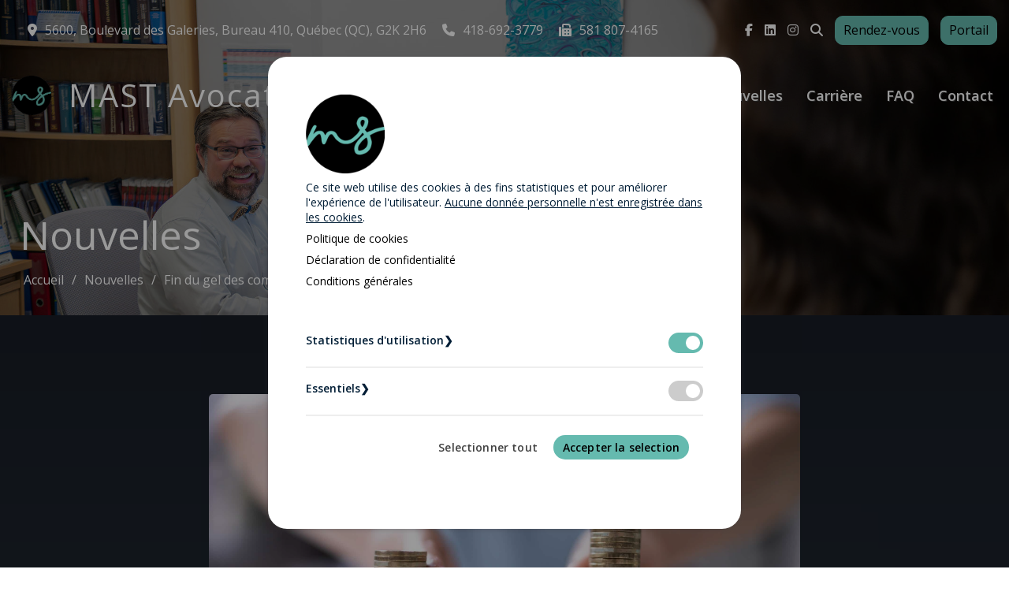

--- FILE ---
content_type: text/html; charset=UTF-8
request_url: https://mastavocats.ca/fin-du-gel-des-comptes-bancaires-conjoints-en-cas-de-deces/
body_size: 9596
content:

<!DOCTYPE html>
<html lang="fr-CA">
   <head>
      <meta charset="UTF-8">
      					
					<script type="application/ld+json">
					
												
						{
						  "@context": "https://schema.org",
						  "@type": "Article",
						  "url": "https://mastavocats.ca/fin-du-gel-des-comptes-bancaires-conjoints-en-cas-de-deces",
						  "headline": "Fin du gel des comptes bancaires conjoints en cas de décès",
						  "description": "Entrée en vigueur
Le 7 décembre 2022, la Loi sur la remise des dépôts d'argent aux cotitulaires d'un compte qui sont des conjoints ou des ex-conjoints est entrée en vigueur.

Avant l’entrée en vigueur de cette loi, le conjoint bancaire conjoint était gelé dès le décès de l’un des deux conjoints, et ce, jusqu’au règlement complet de la succession du défunt",
						  "author": {
							"@type": "Organization",
							"name": "MAST Avocats"
						  },
						  "publisher": {
							"@type": "Organization",
							"name": "MAST Avocats"
						  },
						  "datePublished": "2023-04-06"
						}
						
					</script>
						<meta property="og:site_name" content="MAST Avocats" />
	<meta property="og:locale" content="fr-CA" />
	<meta property="og:title" content="Fin du gel des comptes bancaires conjoints en cas de décès" />
    <meta property="og:image" content="https://mastavocats.ca/media/b/25/174212021_m.jpg" />
    <meta name="description" content="Entrée en vigueur
Le 7 décembre 2022, la Loi sur la remise des dépôts d'argent aux cotitulaires d'un compte qui sont des conjoints ou des ex-conjoints est entrée en vigueur.

Avant l’entrée en vigueur de cette loi, le conjoint bancaire conjoint était gelé dès le décès de l’un des deux conjoints, et ce, jusqu’au règlement complet de la succession du défunt">	
    <meta property="og:url" content="https://mastavocats.ca/fin-du-gel-des-comptes-bancaires-conjoints-en-cas-de-deces" />
    
    <title>Fin du gel des comptes bancaires conjoints en cas de décès</title>
	<link rel="canonical" href="https://mastavocats.ca/fin-du-gel-des-comptes-bancaires-conjoints-en-cas-de-deces" />
	  <meta property="og:type" content="website" />
	  <meta property="og:site_name" content="https://mastavocats.ca/fin-du-gel-des-comptes-bancaires-conjoints-en-cas-de-deces" />
      <!-- Always force latest IE rendering engine -->
      <meta http-equiv="X-UA-Compatible" content="IE=edge">
      <!-- Mobile Specific Meta -->
      <meta name="viewport" content="width=device-width, initial-scale=1.0">
      <!-- Favicon -->
      <link rel="shortcut icon" href="/images/favicon.ico" type="image/x-icon">
      <!-- Custom style CSS -->
      <link rel="stylesheet" href="/css/style.css">
      <!-- Responsive CSS -->
      <link rel="stylesheet" href="/css/responsive.css">
      <!-- Cookies consent module -->
      <link href="/js/cookie-consent/cookiesconsent.min.css" rel="stylesheet">
      
      <script src="https://kit.fontawesome.com/ecfd5329c0.js" crossorigin="anonymous" defer></script>
	  <script src="/js/general_functions.js" defer></script>
      
      
      
      <!-- Google Tag Manager -->
        <script>(function(w,d,s,l,i){w[l]=w[l]||[];w[l].push({'gtm.start':
        new Date().getTime(),event:'gtm.js'});var f=d.getElementsByTagName(s)[0],
        j=d.createElement(s),dl=l!='dataLayer'?'&l='+l:'';j.async=true;j.src=
        'https://www.googletagmanager.com/gtm.js?id='+i+dl;f.parentNode.insertBefore(j,f);
        })(window,document,'script','dataLayer','GTM-MN7DWLMC');</script>
        <!-- End Google Tag Manager -->
      
      <script>
		  // block loading of analytics by default
		  window.dataLayer = window.dataLayer || [];
		  function gtag(){dataLayer.push(arguments);}
		  
		  gtag('consent', 'default', {
			  'ad_storage': 'denied',
			  'analytics_storage': 'denied'
		  });
		  
		  //console.log ("analytics disabled by default");
      </script>
      
   </head>
   <body>
      <div class="wrapper">
         <!-- ====== Header ====== -->
         <header id="header">
            <div class="wrapper-header-top container flex">
               <p><a href="https://maps.app.goo.gl/QcU5F2vJEtLBZM8G6" target="_blank" rel="noopener" title="Pour nous trouver sur Google Maps" aria-label="Pour nous trouver sur Google Maps"><i class="fas fa-map-marker-alt"></i>5600, Boulevard des Galeries, Bureau 410, Québec (QC), G2K 2H6</a><a href="tel:4186923779" title="Pour joindre MAST Avocats par téléphone" aria-label="Pour joindre MAST Avocats par téléphone"><i class="fas fa-phone"></i>418-692-3779</a><a href="#" title="Fax"><i class="fas fa-fax"></i>581 807-4165</a></p>
               <ul class="social-link flex">
                  <li><a href="https://www.facebook.com/mastavocats" target="_blank" rel="noopener" title="Suivez MAST Avocats sur Facebook" aria-label="Suivez MAST Avocats sur Facebook"><i class="social-icon fab fa-facebook-f"></i></a></li>
                  <li><a href="https://ca.linkedin.com/company/mast-avocats" target="_blank" rel="noopener" title="Suivez MAST Avocats sur LinkedIn" aria-label="Suivez MAST Avocats sur LinkedIn"><i class="social-icon fab fa-linkedin"></i></a></li>
                  <li><a href="https://www.instagram.com/mastavocats" target="_blank" rel="noopener" title="Suivez MAST Avocats sur Instagram" aria-label="Suivez MAST Avocats sur Instagram"><i class="social-icon fab fa-instagram"></i></a></li>
                  <!---<li><a href="https://youtube.com" target="_blank" rel="noopener" title="Suivez MAST Avocats sur Instagram" aria-label="Suivez MAST Avocats sur Youtube"><i class="social-icon fab fa-youtube"></i></a></li>--->
                  <li><a href="/recherche" title="Rechercher sur le site de MAST Avocats" aria-label="Rechercher sur le site de MAST Avocats"><i class="social-icon fa fa-magnifying-glass"></i></a></li>
                  <li><a class="btn-slim" href="/contact" target="_blank" rel="noopener" title="Prendre un rendez-vous le jour même" aria-label="Prendre un rendez-vous le jour même">Rendez-vous</a></li>
                  <li><a class="btn-slim" href="https://portail.mastavocats.ca/fr/dossiers/" target="_blank" rel="noopener" title="Aller au portail MAST Avocats" aria-label="Aller au portail MAST Avocats">Portail</a></li>
               </ul>
            </div>
            <!--/.wrapper-header-top-->
            <div class="wrapper-heaer-bottom container flex">
               <a id="logo" href="./" title="Accueil MAST Avocats" aria-label="Accueil MAST Avocats"><img src="/images/mast-avocats-logo.png" alt="Accueil Mast Avocats" class="header-logo">&nbsp;<span>MAST Avocats</span></a>
               <nav id="navigation">
                  <ul class="header-menu">
					 <li><a href="/le-cabinet" title="À propos de MAST Avocats" aria-label="À propos de MAST Avocats">À propos</a></li>
                     <li><a href="/equipe" title="L'équipe de MAST Avocats" aria-label="L'équipe de MAST Avocats">Notre équipe</a></li>
					 <li class="menu-item-has-children"><a href="/services">Expertises</a>
						 <ul class="sub-menu"><li><a href="/Droit-de-la-famille">Droit de la famille</a></li><li><a href="/Droit-de-la-jeunesse">Droit de la jeunesse</a></li><li><a href="/Droit-de-la-personne">Droit de la personne</a></li><li><a href="/Droit-de-limmigration">Droit de l'immigration</a></li><li><a href="/Droit-du-logement">Droit du logement</a></li><li><a href="/Droit-du-travail">Droit du travail</a></li><li><a href="/Droit-administratif">Droit administratif</a></li><li><a href="/Droit-criminel-et-penal">Droit criminel et pénal</a></li><li><a href="/Droit-des-affaires">Droit des affaires</a></li></ul> 
				     </a></li>
                     <!---<li class="menu-item-has-children">
						<a href="/droits-des-particuliers" title="Droits des particuliers" aria-label="Droits des particuliers">Particuliers</a>
						 
					 </li>
                     <li class="menu-item-has-children">
						<a href="/droits-des-entreprises" title="Droits des entreprises" aria-label="Droits des entreprises">Entreprises</a>
						 
					 </li>
					 --->
                     <li><a href="/nouvelles" title="Nouvelles" aria-label="Nouvelles">Nouvelles</a></li>
                     <li><a href="/carrieres" title="Opportunités de carrières" aria-label="Opportunités de carrières">Carrière</a></li>
                     <li><a href="/foire-aux-questions" title="Foire aux questions" aria-label="Foire aux questions">FAQ</a></li>
                     <li><a href="/contact" title="Pour nous joindre" aria-label="Pour nous joindre">Contact</a></li>
                  </ul>
               </nav>
               <!-- mobile menu is in the footer -->
               <!--/#navigation-->
               <a id="openmenu" name="mobile-menu-toggle" href="#" title="Ouvrir le menu" aria-label="Ouvrir le menu"><i class="fa-solid fa-bars-staggered"></i></a>
            </div>
            <!--/.wrapper-heaer-bottom-->
         </header>
         <!-- ====== End Header ====== -->
		 <main>
			 
		 			<!-- ====== Header Content ====== -->
            <div class="wrapper-header-content flex pages" 
									style="background-image:url('/media/s/EKwPortraitbureau-7c.jpg');background-size:cover;"
								>
               <div class="header-content container">
                 	                      <h1>Nouvelles</h1>
					 <div class="breadcrumbs-content flex">
                     <div class="breadcrumbs-item">
                        <a href="./" title="Retour à l'accueil" aria-label="Retour à l'accueil">Accueil</a>
                     </div>
                                          <div class="breadcrumbs-item">
                        <a href="./nouvelles" title="Nouvelles" aria-label="Nouvelles">Nouvelles</a>
                     </div>
                                          <div class="breadcrumbs-item">
                        <span class="white">Fin du gel des comptes bancaires conjoints en cas de décès</span>
                     </div>
                  </div>
                  <!--/.breadcrumbs-content-->
               </div>
               <!--/.header-content-->
            </div>
            <!-- ====== End Header Content ====== -->			
				
			

<!-- ====== Services ====== -->
<section id="blog">
   <div class="wrapper-services container flex pb60">
   			<div class="single-blog container ptb grid">
				<div class="flex">
			
											
						<img src="/media/b/25/174212021_m.jpg" alt="Fin du gel des comptes bancaires conjoints en cas de décès" class="blog-img">
					   
						<h2 class="bigger align-center"><i class="fa-thin fa-newspaper"></i> Fin du gel des comptes bancaires conjoints en cas de décès</h2>
						<div class="blog-category-wrapper-lg">
						 <a href='/Articles' title='Articles' aria-label='Articles'><span class='blog-category'>Articles</span></a>						</div>
						<div class="service-description"><h3>Entrée en vigueur</h3>
Le 7 décembre 2022, la <em>Loi sur la remise des dépôts d'argent aux cotitulaires d'un compte qui sont des conjoints ou des ex-conjoints</em> est entrée en vigueur.

Avant l’entrée en vigueur de cette loi, le conjoint bancaire conjoint était gelé dès le décès de l’un des deux conjoints, et ce, jusqu’au règlement complet de la succession du défunt. Cette situation pouvait occasionner des difficultés financières importantes au conjoint survivant.

Afin de pallier à ce problème, la Loi contraint désormais les institutions financières à remettre au cotitulaire survivant la part du solde du compte qui lui revient. Le conjoint survivant est donc mieux protégé.
<h3>Répartition du solde détenu au compte</h3>
Les cotitulaires du compte peuvent fixer leur part respective dans le solde du compte en cas de décès de l’un d’eux par une déclaration écrite dont une copie doit être remise à leur l’institution financière où est détenu le compte.

À défaut d'avoir prévu une telle déclaration, la part respective des cotitulaires est présumée être à la moitié du solde du compte.

Par conséquent, à titre de cotitulaire d'un compte conjoint, vous devez donc vous assurer de produire une déclaration écrite si les parts sont inégales.

Cette déclaration écrite peut être faite par les cotitulaires au moment de l'ouverture du compte ou à tout moment par la suite.
<h3><strong>Application de la loi</strong></h3>
Cette loi s'applique aux conjoints (mariés, unis civilement ou en union de fait) ainsi qu'aux ex-conjoints ou ex-époux.

Cette loi s’applique aux nouveaux comptes conjoints ainsi qu’à ceux existants.</div>
										</div>
			</div>		
	</div>	
		<div class="calltoaction ptb60">
		  <div class="align-center">
			 <span class="suptitle">Besoin d'un avis juridique?</span>
			 <p>Nos avocats sont là pour vous conseiller et vous accompagner dans vos démarches.</p>
			 <a class="btn" title="Pour joindre MAST Avocats" aria-label="Pour joindre MAST Avocats" href="/contact">Contactez-nous dès maintenant!</a>
		  </div>
		  <!--/.edge-content-->
		</div>

		<hr>
		<h2 class="bigger align-center">Autres récents articles <br> Fin du gel des comptes bancaires conjoints en cas de décès</h2>
		
				<div class="container flex sidebar-right ptb">	
		   <h2 class="align-center" style="width:100%">Nouvelles</h2>
		   <!-- ====== Blog ====== --> 
		   <div class="w-70">
			   
			  <div class="flex">
			  
			   
					 <div class="blog-article">
						<a href="/avocat-pour-conduite-avec-capacites-affaiblies-a-Quebec-chaque-decision-compte" title="Alcool au volant à Québec : droits, défense et rôle de l’avocat" aria-label="Alcool au volant à Québec : droits, défense et rôle de l’avocat" class="wrapper-blog-img">
						   
								<img src="/media/b/112/5N4avocat pour alcool au volant.webp" alt="Alcool au volant à Québec : droits, défense et rôle de l’avocat">
							
						   <div class="overlay flex">
							  <i class="fa-solid fa-arrow-up-right-from-square"></i>
						   </div>
						</a>
						<!--/.wrapper-blog-img-->
						<div class="wrapper-blog-content">
						   <h3><a class="titlelink" href="/avocat-pour-conduite-avec-capacites-affaiblies-a-Quebec-chaque-decision-compte" title="Alcool au volant à Québec : droits, défense et rôle de l’avocat" aria-label="Alcool au volant à Québec : droits, défense et rôle de l’avocat">Alcool au volant à Québec : droits, défense et rôle de l’avocat</a></h3>
						   <p class="blog-category-wrapper">
						   <span class='blog-category'>Droit criminel et pénal</span>						   </p>
						   <p class="black"><i class="fa-regular fa-clock"></i>2026-01-20</a>
						   <p>Avocat pour conduite avec capacités affaiblies à Québec : n’attendez pas, chaque décision compte  Votre permis est en jeu.Votre emploi peut êt...</p>
						   
						</div>
						<!--/.wrapper-blog-content-->   
					 </div>
					 <!--/.blog-article-->
			   
					 <div class="blog-article">
						<a href="/avocat-conduite-facultes-affaiblies-quebec-mes-droits" title="Défense et acquittement pour alcool au volant à Québec" aria-label="Défense et acquittement pour alcool au volant à Québec" class="wrapper-blog-img">
						   
								<img src="/media/b/90/accusation-alcool-au-volant-mast-avocats-1.jpg" alt="Défense et acquittement pour alcool au volant à Québec">
							
						   <div class="overlay flex">
							  <i class="fa-solid fa-arrow-up-right-from-square"></i>
						   </div>
						</a>
						<!--/.wrapper-blog-img-->
						<div class="wrapper-blog-content">
						   <h3><a class="titlelink" href="/avocat-conduite-facultes-affaiblies-quebec-mes-droits" title="Défense et acquittement pour alcool au volant à Québec" aria-label="Défense et acquittement pour alcool au volant à Québec">Défense et acquittement pour alcool au volant à Québec</a></h3>
						   <p class="blog-category-wrapper">
						   <span class='blog-category'>Droit criminel et pénal</span><span class='blog-category'>Articles</span>						   </p>
						   <p class="black"><i class="fa-regular fa-clock"></i>2026-01-17</a>
						   <p>Quand faut-il consulter un avocat pour une accusation de conduite avec capacités affaiblies?L'accusation de conduite avec facultés affaiblies par l'...</p>
						   
						</div>
						<!--/.wrapper-blog-content-->   
					 </div>
					 <!--/.blog-article-->
			   
					 <div class="blog-article">
						<a href="/decheance-de-lautorite-parentale" title="Déchéance de l’autorité parentale à Québec : une mesure de protection pour l'enfant" aria-label="Déchéance de l’autorité parentale à Québec : une mesure de protection pour l'enfant" class="wrapper-blog-img">
						   
								<img src="/media/b/33/190278924_m_normal_none.jpg" alt="Déchéance de l’autorité parentale à Québec : une mesure de protection pour l'enfant">
							
						   <div class="overlay flex">
							  <i class="fa-solid fa-arrow-up-right-from-square"></i>
						   </div>
						</a>
						<!--/.wrapper-blog-img-->
						<div class="wrapper-blog-content">
						   <h3><a class="titlelink" href="/decheance-de-lautorite-parentale" title="Déchéance de l’autorité parentale à Québec : une mesure de protection pour l'enfant" aria-label="Déchéance de l’autorité parentale à Québec : une mesure de protection pour l'enfant">Déchéance de l’autorité parentale à Québec : une mesure de protection pour l'enfant</a></h3>
						   <p class="blog-category-wrapper">
						   <span class='blog-category'>Enfants</span><span class='blog-category'>DPJ</span>						   </p>
						   <p class="black"><i class="fa-regular fa-clock"></i>2026-01-16</a>
						   <p>Le retrait de l'autorité parentale
La demande en déchéance de l’autorité parentale peut être présentée par un parent. La déchéance n’es...</p>
						   
						</div>
						<!--/.wrapper-blog-content-->   
					 </div>
					 <!--/.blog-article-->
			  	 
			  </div>	  
			  <!--/.flex-->
			  <!--
			  <nav class="navigation pagination">
				 <div class="nav-links">
					<span class="page-numbers current">1</span>
					<a class="page-numbers" href="#">2</a>
					<a class="page-numbers" href="#">3</a>
					<a class="page-numbers" href="#">4</a>
				 </div>
				 <!--/.nav-links--
			  </nav> -->
		   </div>
		   <!-- ====== End Blog ====== --> 
		   
		   
		   
		   <!-- ====== Sidebar ====== -->
		   <aside class="sidebar w-30">
			  <!--<div class="widget">
				 <h3 class="widget-title">Recherche</h3>
				 <form  class="search-form flex">
					<input type="text" class="search-field" placeholder="Recherche d'articles juridiques">
					<button type="submit"><i class="fa-solid fa-magnifying-glass"></i></button>
				 </form>
			  </div>  -->
			  <!--/.widget-->
			  <div class="widget">
				 <h3 class="widget-title">Filtrer par année</h3>
				 <ul class="widget-category">
											<li><a href="/nouvelles?y=2026">2026</a></li>
												<li><a href="/nouvelles?y=2025">2025</a></li>
												<li><a href="/nouvelles?y=2024">2024</a></li>
												<li><a href="/nouvelles?y=2023">2023</a></li>
												<li><a href="/nouvelles?y=2022">2022</a></li>
												<li><a href="/nouvelles?y=2021">2021</a></li>
										 </ul>
			  </div>
			  
			  <div class="widget">
				 <h3 class="widget-title">Filter par catégories</h3>
				 <ul class="widget-category">
											<li><a href="/Adoption">Adoption</a></li>
												<li><a href="/Articles">Articles</a></li>
												<li><a href="/Autres">Autres</a></li>
												<li><a href="/Divorce">Divorce</a></li>
												<li><a href="/DPJ">DPJ</a></li>
												<li><a href="/Droit-criminel-et-penal">Droit criminel et pénal</a></li>
												<li><a href="/Droit-de-limmigration">Droit de l'immigration</a></li>
												<li><a href="/Droit-de-la-personne">Droit de la personne</a></li>
												<li><a href="/Droit-du-logement">Droit du logement</a></li>
												<li><a href="/Droit-equin">Droit équin</a></li>
												<li><a href="/Enfants">Enfants</a></li>
												<li><a href="/Mariage">Mariage</a></li>
												<li><a href="/Medias">Médias</a></li>
												<li><a href="/Mediation">Médiation</a></li>
												<li><a href="/Separation">Séparation</a></li>
												<li><a href="/Succession">Succession</a></li>
										 </ul>
			  </div>
		   </aside>
		   <!-- ====== End Sidebar ====== -->
		</div>
		<!--/.sidebar-right-->
</section>
		</main>
		<!-- ====== Footer ====== -->
         <footer>
            <div class="wrapper-footer container flex">
                <!--<div class="single-content-footer">
                  <h4>À propos de MAST Avocats</h4>
                  <p>Fondé par M<sup>e</sup> Sarah April et M<sup>me</sup> Mélanie Tremblay, MAST Avocats se distingue par sa vision simple et accessible du droit.</p>
                  <p>Notre équipe vous soutient tout au long de votre dossier, qu’il soit judiciarisé ou non, pour vous fournir une opinion juridique et un appui sur lequel vous pourrez compter. </p>
                  <ul class="footer-social">
                     <li><a href="https://www.facebook.com/mastavocats" title="Suivre MAST Avocats sur Facebook" aria-label="Suivre MAST Avocats sur Facebook"><i class="fab fa-facebook-f"></i></a></li>
                     <li><a href="https://ca.linkedin.com/company/mast-avocats" title="Suivre MAST Avocats sur LinkedIn" aria-label="Suivre MAST Avocats sur LinkedIn"><i class="fab fa-linkedin"></i></a></li>
                     <li><a href="https://www.instagram.com/mastavocats" target="_blank" rel="noopener" title="Suivez MAST Avocats sur Instagram" aria-label="Suivez MAST Avocats sur Instagram"><i class="fab fa-instagram"></i></a></li>
                  </ul>
                  <!--/.footer-social->
               </div>-->
               <!--/.single-content-footer-->
               <div class="single-content-footer">
                  <h4>Liens utiles</h4>
                  <ul class="footer-menu">
                     <li><a href="./" title="Accueil" aria-label="Accueil">Accueil</a></li>
                     <li><a href="/le-cabinet" title="À propos de MAST Avocats" aria-label="À propos de MAST Avocats">À propos</a></li>
					 <li><a href="/equipe" title="L'équipe MAST Avocats" aria-label="L'équipe MAST Avocats">Notre équipe</a></li>
					 <li><a href="/services" title="Les services de MAST Avocats" aria-label="Les services de MAST Avocats">Expertise</a></li>	
                     <li><a href="./carrieres" title="Carrière" aria-label="Carrière">Carrière</a></li>
                     <li><a href="./nouvelles" title="Nouvelles" aria-label="Nouvelles">Nouvelles</a></li>
                     <li><a href="./foire-aux-questions" title="Foire aux questions" aria-label="Foire aux questions">FAQ</a></li>
                     <li><a href="./contact" title="Pour nous joindre" aria-label="Pour nous joindre">Contact</a></li>
                     <li><a href="./paiement" title="Paiement de facture ou d'avance" aria-label="Paiement de facture ou d'avance">Paiement</a></li>
                  </ul>
               </div>
               <!--/.single-content-footer-->
               </p>
               
               <div class="single-content-footer">
                  <h4>Pour nous joindre</h4>
                  <p><i class="fa-solid fa-location-dot"></i><a href="https://maps.app.goo.gl/QcU5F2vJEtLBZM8G6" target="_blank" rel="noopener" title="Suivez MAST Avocats sur Facebook" aria-label="Suivez MAST Avocats sur Facebook">5600, Boulevard des Galeries, Bureau 410, Québec (QC), G2K 2H6</a></p>
                  <p><i class="fas fa-phone"></i><a href="tel:4186923779" title="Pour joindre MAST Avocats par téléphone" aria-label="Pour joindre MAST Avocats par téléphone">418-692-3779</a></p>
                  <p><i class="fas fa-fax"></i><a href="#" title="Pour joindre MAST Avocats par télécopieur" aria-label="Pour joindre MAST Avocats par télécopieur">581-807-4165</a></p>
                  <p><i class="fa-regular fa-envelope"></i> <a href="mailto:info@mastavocats.ca" title="Pour joindre MAST Avocats par courriel" aria-label="Pour joindre MAST Avocats par courriel">info@mastavocats.ca</a></p>
                  <p><i class="fa-regular fa-clock"></i> Lundi au vendredi de 8h30 à 17h</p>
                  
                  <p>Agence de recrutement de travailleurs étrangers temporaires<br>Numéro du permis : AR-2303273<br>
					<i class="fa-brands fa-whatsapp"></i> <a href="https://wa.me/15815311217" target="_blank" rel="noopener" title="Pour joindre MAST Avocats par WhatsApp" aria-label="Pour joindre MAST Avocats par WhatsApp"> +1 (581) 531-1217</a><br>
					<i class="fa-regular fa-envelope"></i> <a href="mailto:immigration@mastavocats.ca" title="Pour joindre MAST Avocats par courriel" aria-label="Pour joindre MAST Avocats par courriel">immigration@mastavocats.ca</a>
				  </p>
               </div>
               <!--/.single-content-footer-->
               <p class="white align-center">AVERTISSEMENT! L'information contenue, bien qu'elle soit de nature juridique, ne constitue pas un avis juridique et de plus, l'envoi d'un courrier électronique et/ou message comportant une question précise n'a pas pour effet d'établir automatiquement une relation avocat/client et n’induit pas non plus l'acceptation d'un mandat quelconque.
               <!--<br><br>Nous n’acceptons pas les mandats d’aide juridique. -->
               </p>
            </div>            
            <!--/.wrapper-footer-->
            <div class="wrapper-copyright container align-center">
			   <p class="white align-center">
					<a href="/politique-de-cookies-ca" title="Politique de cookies" aria-label="Politique de cookies">Politique de cookies</a> | 
					<a href="/declaration-de-confidentialite-ca" title="Déclaration de confidentialité" aria-label="Déclaration de confidentialité">Déclaration de confidentialité</a> | 
					<a href="/conditions-generales" title="Conditions générales" aria-label="Conditions générales">Conditions générales</a>
				</p>
               <p>&copy; MAST Avocats 2026</p>
            </div>
         </footer>
         <!-- ====== End Footer ====== -->
      </div>
      <!--/.wrapper-->
      <!-- ====== Scroll Top ====== -->
      <a id="scroll-top" class="btn" href="#" title="Retourner au haut de la page" aria-label="Retourner au haut de la page"><i class="fa-solid fa-arrow-up-long"></i></a>
      <!-- ====== End Scroll Top ====== -->
      <!-- ====== Mobile Menu ====== -->
      
      <nav id="mobile-nav">
         <a id="closemenu" name="close-menu-toggle" href="#" title="Fermer le menu" aria-label="Fermer le menu"><i class="fa-solid fa-xmark"></i></a>
         <ul class="mobile-menu">
			 <li class="menu-item-has-children">
			 <li><a href="./" title="Accueil" aria-label="Accueil">Accueil</a></li>
		     <li><a href="/le-cabinet" title="À propos de MAST Avocats" aria-label="À propos de MAST Avocats">À propos</a></li>
		     <li><a href="/equipe" title="L'équipe MAST Avocats" aria-label="L'équipe MAST Avocats">Notre équipe</a></li>
			 <li class="menu-item-has-children"><a href="#" onclick="return false();">Expertises</a>
				 <ul class="sub-menu"><li><a href="/Droit-de-la-famille">Droit de la famille</a></li><li><a href="/Droit-de-la-jeunesse">Droit de la jeunesse</a></li><li><a href="/Droit-de-la-personne">Droit de la personne</a></li><li><a href="/Droit-de-limmigration">Droit de l'immigration</a></li><li><a href="/Droit-du-logement">Droit du logement</a></li><li><a href="/Droit-du-travail">Droit du travail</a></li><li><a href="/Droit-administratif">Droit administratif</a></li><li><a href="/Droit-criminel-et-penal">Droit criminel et pénal</a></li><li><a href="/Droit-des-affaires">Droit des affaires</a></li></ul> 
			 </a></li>
			 <!-- 
			 <li class="menu-item-has-children">
				<a href="/droits-des-particuliers" title="Droits des particuliers" aria-label="Droits des particuliers" onclick="return false;">Particuliers</a>
				<ul class="sub-menu"><li><a href="/droits-des-particuliers#Droit du travail" title="Droit du travail" aria-label="Droit du travail">Droit du travail</a></li><li><a href="/droits-des-particuliers#Droit du logement" title="Droit du logement" aria-label="Droit du logement">Droit du logement</a></li><li><a href="/droits-des-particuliers#Droit de la personne" title="Droit de la personne" aria-label="Droit de la personne">Droit de la personne</a></li><li><a href="/droits-des-particuliers#Droit de la jeunesse" title="Droit de la jeunesse" aria-label="Droit de la jeunesse">Droit de la jeunesse</a></li><li><a href="/droits-des-particuliers#Droit de la famille" title="Droit de la famille" aria-label="Droit de la famille">Droit de la famille</a></li><li><a href="/droits-des-particuliers#Droit de l immigration" title="Droit de l'immigration" aria-label="Droit de l'immigration">Droit de l'immigration</a></li><li><a href="/droits-des-particuliers#Droit criminel et pénal" title="Droit criminel et pénal" aria-label="Droit criminel et pénal">Droit criminel et pénal</a></li><li><a href="/droits-des-particuliers#Droit administratif" title="Droit administratif" aria-label="Droit administratif">Droit administratif</a></li><li><a href="/foire-aux-questions#Particuliers" title="Foire aux questions - droits des particuliers" aria-label="Foire aux questions - droits des particuliers">Foire aux questions</a></li></ul> 
			 </li>
			 <li class="menu-item-has-children">
				<a href="/droits-des-entreprises" title="Droits des entreprises" aria-label="Droits des entreprises" onclick="return false;">Entreprises</a>
				<ul class="sub-menu"><li><a href="/droits-des-entreprises#Droit du travail" title="Droit du travail" aria-label="Droit du travail">Droit du travail</a></li><li><a href="/droits-des-entreprises#Droit du logement" title="Droit du logement" aria-label="Droit du logement">Droit du logement</a></li><li><a href="/droits-des-entreprises#Droit des affaires" title="Droit des affaires" aria-label="Droit des affaires">Droit des affaires</a></li><li><a href="/droits-des-entreprises#Droit de la jeunesse" title="Droit de la jeunesse" aria-label="Droit de la jeunesse">Droit de la jeunesse</a></li><li><a href="/droits-des-entreprises#Droit de la famille" title="Droit de la famille" aria-label="Droit de la famille">Droit de la famille</a></li><li><a href="/droits-des-entreprises#Droit de l immigration" title="Droit de l'immigration" aria-label="Droit de l'immigration">Droit de l'immigration</a></li><li><a href="/droits-des-entreprises#Droit criminel et pénal" title="Droit criminel et pénal" aria-label="Droit criminel et pénal">Droit criminel et pénal</a></li><li><a href="/droits-des-entreprises#Droit administratif" title="Droit administratif" aria-label="Droit administratif">Droit administratif</a></li><li><a href="/foire-aux-questions#Entreprises" title="Foire aux questions - droits des entreprises" aria-label="Foire aux questions - droits des entreprises">Foire aux questions</a></li></ul> 
			 </li> -->
			 <li><a href="/nouvelles" title="Nouvelles" aria-label="Nouvelles">Nouvelles</a></li>
			 <li><a href="/carrieres" title="Opportunités de carrières" aria-label="Opportunités de carrières">Carrière</a></li>
			 <li><a href="/foire-aux-questions" title="Foire aux questions" aria-label="Foire aux questions">FAQ</a></li>
			 <li><a href="/contact" title="Pour nous joindre" aria-label="Pour nous joindre">Pour nous joindre</a></li>		
			 <li><a class="btn-slim" href="/contact" target="_blank" rel="noopener" title="Prendre un rendez-vous le jour même" aria-label="Prendre un rendez-vous le jour même">Rendez-vous</a></li>	 
			 <li><a href="/contact" title="Paiement de facture ou d'avance" aria-label="Paiement de facture ou d'avance">Paiement</a></li>		
			 <li><a class="btn-slim" href="https://portail.mastavocats.ca/fr/dossiers/" target="_blank" rel="noopener" title="Aller au portail Mast Avocats" aria-label="Portail Mast Avocats">Portail</a></li>
		  </ul>
	   </nav>
  
      <!-- ====== End Mobile Menu ====== -->
      <!-- ====== jQuery ====== -->
      <script src="https://ajax.googleapis.com/ajax/libs/jquery/1.10.2/jquery.min.js" defer></script>
      <!-- ====== Waypoints ====== -->
      <script src="https://cdnjs.cloudflare.com/ajax/libs/waypoints/2.0.3/waypoints.min.js" defer></script>
      <!-- ====== Counter Up ====== -->
      <script src="https://cdnjs.cloudflare.com/ajax/libs/Counter-Up/1.0.0/jquery.counterup.min.js" defer></script>
      <!-- ====== Owl Carousel ====== -->
      <script src="/js/owl.carousel.min.js" defer></script>
      <!-- ====== Custom js ====== -->
      <script src="/js/script.js" defer></script>
      <!-- ====== Cookies consent ====== -->
      	<!-- make sure the libraries are loaded -->
    <script src="/js/cookie-consent/cc-callback.js"></script>
    <script src="/js/cookie-consent/cookiesconsent.js"></script>
    <!-- update the code below for the popup -->
    <script>
        const cc = CookiesConsentJS({
            mainWindowSettings: true,
            expirationDays: 365,
            content : {
                settingsHeader : "<p><img src='/images/mast-avocats-logo.png' style='width: 100px;' alt='Clinique Réseau Force Santé'></p><p><strong>Ce site web utilise des cookies</strong> à des fins statistiques et pour améliorer l'expérience de l'utilisateur.  <u>Aucune donnée personnelle n'est enregistrée dans les cookies</u>.</p><p><a href='/politique-de-cookies-ca' target='_blank' aria-label='Politique de cookies' title='Politique de cookies'>Politique de cookies</a><p><a href='/declaration-de-confidentialite-ca' target='_blank' aria-label='Déclaration de confidentialité' title='Déclaration de confidentialité'>Déclaration de confidentialité</a><p><a href='/conditions-generales' target='_blank' aria-label='Conditions générales' title='Conditions générales'>Conditions générales</a>",
                btnSettingsSelectAll : "Selectionner tout",
                btnSettingsUnselectAll : "Enlever tout",
                btnSettingsAccept : "Accepter la selection"
            },

            cookies : {
                statistics : {
                    name : "stats",
                    title : "Statistiques d'utilisation",
                    description : "<p>Statistiques <em>Google (analytics, tag manager, ads)</em>.  Capture de façon anonyme votre interaction avec le site.</p>",
                    checked: true,
                    disabled: false,
                },
                essentials : {
                    name : "essential",
                    title : "Essentiels",
                    description : "<p>Ces librairies sont essentielles au bon fonctionnement du site.  Le site utilise l'outil ReCaptcha de Google permettant au site de différencier les vrais utilisateurs des scripts et des robots.  Le site crée des cookies temporaires de session permettant de vous identifier comme utilisateur durant toute votre session sur le site web.   Aucune donnée personnelle n'est enregistrée dans les cookies.</p>",
                    checked: true,
                    disabled: true,
                }
            },
            callback : {
                first_load : "welcome",  // first access to the page (no cookies defined)
                accept : "enableServices",  // after clicking accept all and accept settings buttons
                reject : "disableServices",  // after clicking reject all button
                load : "checkServices",  // every time the user accesses to the page (except the first time)
            }
        });
    </script>
      
   </body>
</html>



--- FILE ---
content_type: text/css
request_url: https://mastavocats.ca/css/style.css
body_size: 41921
content:
/**
* template: Lawyerpro

TABLE OF CONTENTS

    + Global
    + Header
	+ Header Content
	+ Edge
	+ About Us
	+ Services
	+ Blog
	+ Testimonial
	+ Footer
	+ Page
	+ Contact
	+ Sidebar
	+ FAQ
	+ Category
	+ Team
      
*/


@import 'reset.css';
@import 'all.min.css';
@import 'owl.carousel.min.css';
@import 'owl.theme.default.min.css';
@import url('https://fonts.googleapis.com/css2?family=Open+Sans:ital,wght@0,300..800;1,300..800&family=Playfair+Display:ital,wght@0,400..900;1,400..900&display=swap');


/**************************************
*
*         GLOBAL   
*
***************************************/

* {
	-webkit-box-sizing: border-box;
	box-sizing: border-box;
}

:root {
	--color-white: #ffffff;
	--color-black: #000000;
	--color-gold: #65baaf;
	--color-gray: #f8f8f8;
	--color-blue: #181d26;
	--color-dark-gray : #454545;
	--color-darker-gray : #101621;
}

::-moz-selection {
	color: var(--color-white);
	background-color: var(--color-gold);
}

::selection {
	color: var(--color-white);
	background-color: var(--color-gold);
}

img {
	display: block;
	width: 100%;
	height: auto;
	border-radius: 5px;
}

a {
	text-decoration: none;
	display: inline-block;
	-webkit-transition: all;
	-o-transition: all;
	transition: all;
	-webkit-transition-duration: 0.5s;
	-o-transition-duration: 0.5s;
	transition-duration: 0.5s;
	outline: none;
}

body {
	font-family: "Open Sans", sans-serif;
	font-weight: 400;
	line-height: 1.6;
	color: var(--color-black);
	font-size: 16px;
}

h1,
h2,
h3,
h4,
h5,
h6 {
	font-family: "Open Sans", sans-serif;
	font-weight: 400;
	margin-bottom: 30px;
	color: var(--color-blue);
	line-height: 1.4;
}

h1 {
	font-size: 50px;
	color: var(--color-white);
}

h2 {
	font-size: 45px;
}

h3 {
	font-size: 25px;
}

@-webkit-keyframes menu {

	from {
		opacity: 0;
	}

	to {
		opacity: 1;
	}
}

@keyframes menu {

	from {
		opacity: 0;
	}

	to {
		opacity: 1;
	}
}

@-webkit-keyframes load {

	0% {
		opacity: 0;
	}

	100% {
		opacity: 1;
	}
}

@keyframes load {

	0% {
		opacity: 0;
	}

	100% {
		opacity: 1;
	}
}

.white {
	color : var(--color-white);
}

#preload {
	position: fixed;
	top: 0;
	left: 0;
	bottom: 0;
	right: 0;
	width: 100%;
	height: 100vh;
	background-color: var(--color-blue);
	z-index: 100000;
	display: -webkit-box;
	display: -ms-flexbox;
	display: flex;
	-webkit-box-orient: horizontal;
	-webkit-box-direction: normal;
	-ms-flex-direction: row;
	flex-direction: row;
	-webkit-box-pack: center;
	-ms-flex-pack: center;
	justify-content: center;
	-webkit-box-align: center;
	-ms-flex-align: center;
	align-items: center;
}

#preload img {
	width: 40px;
	height: auto;
	-webkit-animation-name: load;
	animation-name: load;
	-webkit-animation-duration: 1s;
	animation-duration: 1s;
	-webkit-animation-iteration-count: infinite;
	animation-iteration-count: infinite;
}

.wrapper {
	width: 100%;
	max-width: 1920px;
	margin: 0 auto;
}

.container {
	width: 100%;
	max-width: 1400px;
	margin: 0 auto;
	padding: 0 15px;
}

.flex {
	display: -webkit-box;
	display: -ms-flexbox;
	display: flex;
	-webkit-box-orient: horizontal;
	-webkit-box-direction: normal;
	-ms-flex-direction: row;
	flex-direction: row;
	-webkit-box-pack: start;
	-ms-flex-pack: start;
	justify-content: flex-start;
	-ms-flex-wrap: wrap;
	flex-wrap: wrap;
}

.align-center {
	text-align: center!important;
}

.align-left {
	text-align: left!important;
}

.align-right {
	text-align: right!important;
}

.ptb {
	padding-top: 100px;
	padding-bottom: 100px;
}

.ptb60 {
	padding-top: 60px;
	padding-bottom: 60px;
}

.ptb30 {
	padding-top: 30px;
	padding-bottom: 30px;
}

.pt60{
	padding-top: 60px;
}

.pb60{
	padding-bottom: 60px;
}

.suptitle {
	font-family: "Open Sans", sans-serif;
	font-weight: 400;
	font-size: 22px;
	/*text-transform: uppercase;*/
	color: var(--color-gold);
	margin-bottom: 20px;
	display: inline-block;
	position: relative;
}

@media only screen and (max-width: 500px) {
	.suptitle {
		font-size: 20px;
	}
	
	h1 {
		font-size: 30px!important;
	}
	
	h2 {
		font-size: 28px!important;
	}
}

.subtitle-dark {
	font-family: "Open Sans", sans-serif;
	font-weight: 400;
	font-size: 22px;
	text-transform: uppercase;
	color: var(--color-blue);
	margin-bottom: 20px;
	display: inline-block;
	position: relative;
}



.social-link li {
	margin-left: 15px;
	padding: 5px 0px;
}

.social-link li .social-icon {
	margin-top: 10px;
}

.social-link li a {
	color: var(--color-white);
}

.social-link li a:hover {
	color: var(--color-gold);
}

.social-link li .btn-slim {
	color: var(--color-black);
}

.social-link li .btn-slim:hover {
	color: var(--color-white);
}

.btn {
	padding: 15px 20px;
	background-color: var(--color-gold);
	border: 1px solid var(--color-gold);
	text-decoration: none;
	color: var(--color-black);
	border-radius: 10px;
}

.btn:hover {
	background-color: var(--color-blue);
	color: var(--color-white);
}

.btn-white {
	padding: 25px 30px;
	border: 1px solid var(--color-white);
	text-decoration: none;
	color: var(--color-white);
	border-radius: 10px;
}

.btn-white:hover {
	color: var(--color-gold);
	border: 1px solid var(--color-gold);
}



.btn-slim {
	padding: 5px 10px;
	background-color: var(--color-gold);
	border: 1px solid var(--color-gold);
	text-decoration: none;
	color: var(--color-white);
	border-radius: 10px;
}

.btn-slim:hover {
	background-color: var(--color-blue);
	color: var(--color-gold);
}




.btn-big {
	padding: 15px 20px;
	text-decoration: none;
	border-radius: 10px;
	font-size: 20px;
	background-color: var(--color-blue);
	color: var(--color-gold);
}

.btn-big.on {
	background-color: var(--color-gold);
	border: 1px solid var(--color-gold);
	color: var(--color-black);
}

.btn-big.off:hover {
	background-color: var(--color-gold);
	border: 1px solid var(--color-gold);
	color: var(--color-black);
}


.owl-theme .owl-nav.disabled+.owl-dots {
	margin: 30px;
}

.owl-theme .owl-dots .owl-dot.active span,
.owl-theme .owl-dots .owl-dot:hover span {
	background: var(--color-gold);
}

.owl-theme .owl-dots .owl-dot span {
	width: 10px;
	height: 10px;
	margin: 5px 7px;
	background: var(--color-blue);
	display: block;
	-webkit-backface-visibility: visible;
	-webkit-transition: opacity .2s ease;
	-o-transition: opacity .2s ease;
	transition: opacity .2s ease;
	border-radius: 30px;
}

#scroll-top {
	position: fixed;
	bottom: 30px;
	right: 30px;
	z-index: 1000;
}

#mobile-nav {
	position: fixed;
	top: 0;
	left: -320px;
	bottom: 0;
	width: 320px;
	background-color: var(--color-blue);
	z-index: 10000;
	padding: 10px;
	overflow: auto;
}

.mobile-menu {
	clear: both;
}

.mobile-menu li {
	padding: 10px;
}

.mobile-menu li a {
	text-decoration: none;
	color: var(--color-white);
	font-family: "Open Sans", sans-serif;
	font-weight: 800;
	font-size: 18px;
}

.mobile-menu li a:hover {
	color: var(--color-gold);
}

.mobile-menu .sub-menu li a {
	padding: 5px;
	font-size: 16px;
}

.mobile-menu>li.menu-item-has-children>a {
	display: block;
}

.mobile-menu>li.menu-item-has-children>a i {
	font-size: 12px;
	margin-left: 5px;
	float: right;
	margin-top: 4px;
}

.mobile-menu .sub-menu>li.menu-item-has-children>a {
	display: block;
}

.mobile-menu .sub-menu>li.menu-item-has-children>a i {
	font-size: 12px;
	margin-left: 5px;
	float: right;
	margin-top: 4px;
}

.mobile-menu .sub-menu li.menu-item-has-children {
	padding-right: 0px;
}

.mobile-menu .sub-menu {
	display: none;
	margin-top: 20px;
}

.breadcrumbs-content {
	padding: 0px 20px 20px 15px;
	color: var(--color-gold);
}

.breadcrumbs-content>div {
	margin-right: 10px;
}

.breadcrumbs-content a {
	color: var(--color-white);
}

.breadcrumbs-content a:hover {
	color: var(--color-gold);
}

.breadcrumbs-content a:after {
	content: "/";
	display: inline-block;
	margin-left: 10px;
}

.breadcrumbs-content p{
	font-weight:bold;
}

.w-70 {
	width: 70%;
}

.w-30 {
	width: 30%;
}

.res-subscription {
	display: none;
	font-size: 14px;
	margin-top: 20px;
	text-align: center;
}

.res-subscription .error {
	color: #ff0000;
}

.res-subscription .send {
	color: var(--color-white);
}

.res-contact {
	display: none;
	font-size: 14px;
	margin-top: 20px;
	text-align: center;
}

.res-contact .error {
	color: #ff0000;
}

.res-contact .send {
	color: var(--color-content);
}


/**************************************
*
*         HEADER   
*
***************************************/


#header {
	position: absolute;
	top: 0;
	left: 0;
	right: 0;
}

.header-logo {
	width: 50px;
	display: inline;
}
#logo {
	color:white;
	line-height: 50px;
	font-size: 40px;
	letter-spacing: 2px;
}

#logo img {
	margin-bottom: -10px;
}

#logo span {
	margin-left: 10px;
}
#logo span:hover{
	color: var(--color-gold);
}

@media only screen and (max-width: 500px) {
	#logo span {
		font-size: 30px;
	}
}	



.wrapper-header-top,
.wrapper-heaer-bottom {
	padding-bottom: 15px;
	padding-top: 15px;
	-webkit-box-pack: justify;
	-ms-flex-pack: justify;
	justify-content: space-between;
	-webkit-box-align: center;
	-ms-flex-align: center;
	align-items: center;
}

.wrapper-header-top p,
.wrapper-header-top p a {
	color: var(--color-white);
}

.wrapper-header-top p i {
	margin-right: 10px;
}

.wrapper-header-top p a {
	margin-left: 20px;
}

.wrapper-header-top p a:hover {
	color: var(--color-gold);
}

.header-menu li {
	float: left;
	margin-left: 20px;
}

.header-menu li a {
	color: var(--color-white);
	padding: 15px 5px;
	font-family: "Open Sans", sans-serif;
	font-weight: 600;
	font-size: 18px;
	text-shadow: 1px 1px #3b3b3b;
}

.header-menu li a:hover {
	color: var(--color-gold);
}

.header-menu>.menu-item-has-children {
	position: relative;
}

.header-menu>.menu-item-has-children>.sub-menu {
	position: absolute;
	top: 100%;
	left: 0;
	display: none;
	background-color: var(--color-blue);
	z-index: 100000;
	-webkit-box-shadow: 0px 15px 40px -5px rgb(0 0 0 / 10%);
	box-shadow: 0px 15px 40px -5px rgb(0 0 0 / 10%);
	padding-top: 10px;
	padding-bottom: 10px;
}

.header-menu>.menu-item-has-children>.sub-menu>li {
	margin-left: 0px;
	white-space: nowrap;
	width: 100%;
}

.header-menu>.menu-item-has-children>.sub-menu>li a {
	font-size: 16px;
	display: block;
	padding: 10px 20px;
}

.header-menu>.menu-item-has-children:hover>.sub-menu {
	display: block;
	-webkit-animation-name: menu;
	animation-name: menu;
	-webkit-animation-duration: 0.5s;
	animation-duration: 0.5s;
}

.header-menu>.menu-item-has-children>.sub-menu>.menu-item-has-children {
	position: relative;
}

.header-menu>.menu-item-has-children>.sub-menu>.menu-item-has-children>.sub-menu {
	position: absolute;
	top: 0;
	left: 100%;
	display: none;
	z-index: 10000;
	background-color: var(--color-blue);
}

.header-menu>.menu-item-has-children>.sub-menu>.menu-item-has-children:hover>.sub-menu {
	display: block;
	-webkit-animation-name: menu;
	animation-name: menu;
	-webkit-animation-duration: 0.5s;
	animation-duration: 0.5s;
}

.header-menu>.menu-item-has-children>.sub-menu>.menu-item-has-children>.sub-menu li {
	margin-left: 0px;
	white-space: nowrap;
	padding: 0px;
	width: 100%;
}

#openmenu {
	color: var(--color-white);
	font-size: 30px;
	display: none;
}

#closemenu {
	display: inline-block;
	float: right;
	margin: 10px;
	font-size: 30px;
	color: var(--color-white);
}

#openmenu:hover,
#closemenu:hover {
	color: var(--color-gold);
}


/**************************************
*
*         HEADER  CONTENT 
*
***************************************/


.wrapper-header-content {
	background-image: -webkit-gradient(linear, left top, right top, from(rgba(24, 29, 38, 1)), to(transparent)), url('../images/MAST-Avocats-le-droit-humain.jpg');
	background-image: -o-linear-gradient(left, rgba(24, 29, 38, 1), transparent), url('../images/MAST-Avocats-le-droit-humain.jpg');
	background-image: linear-gradient(90deg, rgba(24, 29, 38, 1), transparent), url('../images/MAST-Avocats-le-droit-humain.jpg');
	background-repeat: no-repeat;
	background-position: center;
	background-size: cover;
	height: 800px;
	-webkit-box-pack: center;
	-ms-flex-pack: center;
	justify-content: center;
	-webkit-box-align: center;
	-ms-flex-align: center;
	align-items: center;
}

.wrapper-header-content h1, .wrapper-header-content h2, .wrapper-header-content h3{
	color: var(--color-white);
	margin: 10px;
}

.wrapper-header-content h1{
	font-size: 40px;
}

.wrapper-header-content p{
	color: var(--color-white);
	font-size: 22px;
}

.wrapper-header-content.pages {
	min-height: 400px;
	height: auto;
	background-color: rgba(0, 0, 0, 0.4);
	background-blend-mode: darken;
}

.wrapper-header-content.pages h1 {
	font-size: 50px;
	margin-top: 250px;
}

.wrapper-header-content .suptitle {
	text-shadow: 2px 2px #222;
}

/**************************************
*
*         EDGE 
*
***************************************/


#edge {
	background-color: var(--color-blue);
}

#edge p {
	margin: 10px 0px;
}

.wrapper-edge {
	max-width: 1200px;
}

.single-edge {
	width: 25%;
	padding: 40px 20px;
}

.single-edge h3 {
	margin-bottom: 0px;
	font-size: 24px;
}

.single-edge .counter {
	display: inline-block;
	font-size: 50px;
	font-family: "Open Sans", sans-serif;
	font-weight: 800;
	margin-bottom: 10px;
	color: var(--color-gold);
}

.wrapper-edge h2,
.wrapper-edge p,
.wrapper-edge h3 {
	color: var(--color-black);
}


/**************************************
*
*         ABOUT US  
*
***************************************/


.wrapper-aboutus {
	-webkit-box-align: start;
	-ms-flex-align: start;
	align-items: flex-start;
}

.aboutus-img {
	width: 40%;
	-webkit-box-shadow: 20px 20px 0px -10px var(--color-gold),
		0px 15px 40px -5px rgb(0 0 0 / 10%);
	box-shadow: 20px 20px 0px -10px var(--color-gold),
		0px 15px 40px -5px rgb(0 0 0 / 10%);
	position: relative;
	margin-bottom: 60px;
}

.aboutus-img .caption{
	position:absolute;
	bottom:-40px;
	text-align:center;
	width:100%;
}

.aboutus-img .caption a{
	color: var(--color-blue);
}

.aboutus-img .caption a:hover{
	color: var(--color-gold);
}

.wrapper-experience {
	position: absolute;
	bottom: -20px;
	left: -15px;
	padding: 30px;
	background-color: var(--color-gold);
	color: var(--color-white);
}

@media only screen and (max-width: 640px) {
	.wrapper-experience {
		position: relative;
		bottom: unset;
		left: unset;
	}	
}	


.wrapper-experience span {
	font-size: 20px;
	font-family: "Open Sans", sans-serif;
	font-weight: 800;
}

.wrapper-experience p {
	font-size: 15px;
}

.container-experience {
	position: relative;
}


.aboutus-content {
	width: 60%;
	padding-left: 50px;
}

.aboutus-content p {
	margin-bottom: 10px;
}

.list {
	margin-top: 40px;
	margin-bottom: 40px;
}

.list li {
	margin-bottom: 20px;
	background-image: url('../images/checked.png');
	background-repeat: no-repeat;
	background-position: 0% 50%;
	background-size: 25px auto;
	padding-left: 40px;
}

.list h3 {
	font-size: 20px;
	margin-bottom: 5px;
}

.list li p {
	margin-bottom: 0px;
}


/**************************************
*
*         SERVICES / JOBS
*
***************************************/


#services, #jobs, #searchResults {
	background-image: -webkit-gradient(linear, left top, left bottom, from(rgba(24, 29, 38, 1)), to(rgba(24, 29, 38, 0.7))), url('/images/bg-img-1.jpg');
	background-image: -o-linear-gradient(rgba(24, 29, 38, 1), rgba(24, 29, 38, 0.7)), url('/images/bg-img-1.jpg');
	background-image: linear-gradient(rgba(24, 29, 38, 1), rgba(24, 29, 38, 0.7)), url('/images/bg-img-1.jpg');
	background-repeat: no-repeat;
	background-position: left top;
	background-size: cover;
}
#searchResults{
	background-position: left bottom;
}

#services {
	color:var(--color-white);
}

#services h2, #services h3, #jobs h2, #searchResults h2, #searchResults h3, #searchResults h4 {
	color: var(--color-white);
	flex: 0 0 100%;
	text-align: center;
}

#jobs h3, #jobs h4 {
	color: var(--color-white);
}

#services h3, #jobs h3 {
	padding-top : 40px;
}

#jobs h4, #searchResults h4{
	color: var(--color-gold);
}

#jobs ul {
	list-style: disc;
	margin-left: 20px;
}

#services h3 span, #jobs h3 span {
	padding: 0px 0px 8px 0px;
	border-bottom: dotted 1px white;
}

#services a, #jobs a{
	color: var(--color-gold);
}

#services a.btn{
	color:var(--color-blue);
}

#services a.btn:hover{
	color:var(--color-white);
}

#frmSearch {
	width: 100%;
	text-align:center;
	padding-bottom: 20px;
}

#frmSearch input{
	width: 40%;
	display: inline-block;
	border-radius: 5px;
	scale : 1.5;
}

#frmSearch button {
	scale: 1.5;
	margin-left: 150px;
}

hr{
	width: 50%;
	border-bottom: dotted 1px var(--color-gold);
	margin-top: 60px;
	margin-bottom: 60px;
}

.icon-gold {
	font-size: 60px;
	color: var(--color-gold);
}

.icon {
	font-size: 60px;
}

.icon-small {
	font-size: 20px;
	padding-right: 15px;
}

#services .service-description, #jobs .service-description{
	color: var(--color-white);
	padding: 40px 120px;
	text-align: justify;
}

#services .service-subtitle {
	color: var(--color-white);
	text-align:center;
	width: 100%;
}

@media only screen and (max-width: 800px) {
	#services .service-description {
		padding: 20px 40px;
	}
}	


.single-service {
	width: calc(33.333333% - 20px);
	margin: 10px;
	padding: 50px 30px;
	display: block;
	color: var(--color-white);
	border: 1px solid rgba(255, 255, 255, 0.5);
}

.single-service.home {
	width: calc(50% - 20px);
}




.single-service:hover {
	border: 1px solid var(--color-gold);
}

.single-service p,
.single-service h3, .single-service h4 {
	color: var(--color-white);
}

.single-service h3 {
	font-size: 24px;
	margin-bottom: 20px;
}

.single-service h4 {
	font-size: 20px;
	margin: 15px 0px;
}

.single-service img {
	width: auto;
	max-width: 100%;
	margin: 0 auto;
	margin-bottom: 20px;
}


/**************************************
*
*        BLOG 
*
***************************************/

#blog {
	background-image: -webkit-gradient(linear, left top, left bottom, from(rgba(24, 29, 38, 1)), to(rgba(24, 29, 38, 0.7))), url('/images/bg-img-1.jpg');
	background-image: -o-linear-gradient(rgba(24, 29, 38, 1), rgba(24, 29, 38, 0.7)), url('/images/bg-img-1.jpg');
	background-image: linear-gradient(rgba(24, 29, 38, 1), rgba(24, 29, 38, 0.7)), url('/images/bg-img-1.jpg');
	background-repeat: no-repeat;
	background-position: left top;
	background-size: cover;
	color : var(--color-white);
}
#blog ul{
	list-style: disc;
}

#blog ol{
	list-style: decimal;
}


#blog .widget ul li a{
	color : var(--color-gold);
}

#blog .widget ul li a:hover{
	color : var(--color-white);
}

#blog h2, #blog h3, #blog h4{
	color : var(--color-white);
}

#blog ul{
	margin-left: 20px;
	list-style:none;
}

#blog ul li{
	margin: 5px 0px;
}

#blog blockquote{
	margin : 0px 60px 20px 60px;
}

.wrapper-blog-img {
	position: relative;
	display: block;
	color: var(--color-gold);
	width: 100%;
	height: 300px;
	overflow: hidden;
}

.blog-img {
	max-height: 500px;
	width: auto!important;
}

.overlay {
	position: absolute;
	top: 0;
	left: 0;
	right: 0;
	bottom: 0;
	background-color: rgba(24, 29, 38, 0.8);
	-webkit-box-pack: center;
	-ms-flex-pack: center;
	justify-content: center;
	-webkit-box-align: center;
	-ms-flex-align: center;
	align-items: center;
	opacity: 0;
	-webkit-transition: all;
	-o-transition: all;
	transition: all;
	-webkit-transition-duration: 0.5s;
	-o-transition-duration: 0.5s;
	transition-duration: 0.5s;
}

.wrapper-blog-img:hover .overlay {
	opacity: 1;
}

.wrapper-blog-content {
	padding: 40px 20px;
	background-color: var(--color-gray);
	color: var(--color-black);
	height: 350px ;
	border-radius: 0px 0px 5px 5px;
}

.blog-category-wrapper{
	width: 100%;
	.blog-category {
		font-size: 14px; 
		color: var(--color-dark-gray);
	}
}

.blog-category-wrapper-lg{
	width: 100%;
	text-align:center;
	margin-bottom: 20px;
	.blog-category{
		font-size: 22px;
		color: var(--color-gray);
	}
	
}


.blog-category {
	margin-right: 10px;
	display: inline;
}
.blog-category::before{
	font-family: "Font Awesome 6 Pro"; font-weight: 100; content: "\f02b";
	margin-right : 5px;
	display: inline;
}
.wrapper-blog-content h3 {
	font-size: 24px;
	margin-bottom: 5px;
}

.titlelink {
	color: var(--color-blue);
}

.titlelink:hover {
	color: var(--color-gold);
}

.date {
	display: inline-block;
	color: var(--color-gold);
	margin-bottom: 20px;
}

.date i {
	margin-right: 10px;
}

#blog h2.bigger, .single-blog h2.bigger{
	font-size: 45px;
	width:100%;
}

#blog h3, #blog h4{
	font-size : 20px;
	margin: 20px 0px 0px 0px;
}

.single-blog h2 {
	font-size: 25px;
	margin-top: 20px;
}

.single-blog img{
	width: 75%;
	margin: 0px auto;
}

.single-blog a,.single-blog a:visited,.single-blog a:active,.single-blog a:link{
	color: var(--color-gold);
	font-weight:600;
}

.single-blog a:hover{
	color: var(--color-white);
	font-weight:600;
}



/**************************************
*
*       TESTIMONIALS
*
***************************************/


#testimonials {
	background-color: var(--color-gray);
}

.wrapper-testimonials {
	max-width: 1000px;
	text-align: center;
}

.single-testimonials img {
	width: 80px !important;
	height: 80px !important;
	margin: 0 auto;
	border-radius: 50%;
	margin-bottom: 30px;
}

.single-testimonials p {
	font-size: 20px;
	margin-bottom: 20px;
}

.wrapper-author h3 {
	margin-bottom: 10px;
	font-size: 18px;
}

.wrapper-author p {
	font-size: 14px;
	text-transform: uppercase;
	color: var(--color-brown);
	margin-bottom: 10px;
}


/**************************************
*
*       Policies
*
***************************************/

#policy a {
	color: var(--color-gold);
}

#policy a:hover {
	color: var(--color-gold);
	text-decoration: underline;
}




/**************************************
*
*       FOOTER
*
***************************************/


footer {
	background-color: var(--color-blue);
}

.wrapper-footer {
	padding-bottom: 70px;
	padding-top: 70px;
}

.single-content-footer {
	width: 49%;
	padding: 10px 10px 30px 10px;
}

.single-content-footer h4 {
	color: var(--color-white);
	font-size: 24px;
}

.single-content-footer p {
	line-height: 1.5;
	color: var(--color-white);
	margin-bottom: 10px;
}

.single-content-footer p a, footer p a {
	display: inline-block;
	color: var(--color-white);
}

.single-content-footer p a:hover, footer p a:hover {
	color: var(--color-gold);
}

.single-content-footer p i {
	margin-right: 5px;
}

.footer-social {
	margin-top: 30px;
}

.footer-social li {
	float: left;
	margin-right: 20px;
}

.footer-social li a {
	color: var(--color-white);
	font-size: 16px;
}

.footer-social li a:hover {
	color: var(--color-gold);
}

.footer-menu li {
	margin-bottom: 10px;
}

.footer-menu li a {
	color: var(--color-white);
}

.footer-menu li a:hover {
	color: var(--color-gold);
}

.wrapper-form-footer {
	margin-top: 30px;
}

.wrapper-form-footer input {
	border: none;
	outline: none;
	padding: 15px 10px;
	background-color: var(--color-white);
	width: 80%;
	display: block;
	-webkit-box-sizing: border-box;
	box-sizing: border-box;
	color: var(--color-black);
}

.wrapper-form-footer button {
	display: block;
	border: none;
	outline: none;
	width: 20%;
	-webkit-transition: all;
	-o-transition: all;
	transition: all;
	-webkit-transition-duration: 0.5s;
	-o-transition-duration: 0.5s;
	transition-duration: 0.5s;
	cursor: pointer;
	background-color: var(--color-gold);
	color: var(--color-white);
	border: 1px solid var(--color-gold);
}

.wrapper-form-footer button:hover {
	background-color: var(--color-black);
}

.wrapper-form-footer input::-webkit-input-placeholder {
	color: var(--color-black);
	font-family: "Open Sans", sans-serif;
	font-weight: 400;
}

.wrapper-form-footer input::-moz-placeholder {
	color: var(--color-black);
	font-family: "Open Sans", sans-serif;
	font-weight: 400;
}

.wrapper-form-footer input:-ms-input-placeholder {
	color: var(--color-black);
	font-family: "Open Sans", sans-serif;
	font-weight: 400;
}

.wrapper-form-footer input::-ms-input-placeholder {
	color: var(--color-black);
	font-family: "Open Sans", sans-serif;
	font-weight: 400;
}

.wrapper-form-footer input::placeholder {
	color: var(--color-black);
	font-family: "Open Sans", sans-serif;
	font-weight: 400;
}

.wrapper-copyright {
	padding-top: 30px;
	padding-bottom: 30px;
	border-top: 1px solid rgba(203, 189, 154, 0.2);
}

.wrapper-copyright p {
	font-size: 20px;
	color: var(--color-white);
}


/**************************************
*
*        PAGE 
*
***************************************/


.content p {
	margin-bottom: 30px;
}

.content img {
	max-width: 100%;
	margin-bottom: 30px;
}

.content ul,
.content ol {
	margin: 30px;
}

.content ul li {
	list-style: disc;
}

.content ol li {
	/*list-style: decimal;*/
}

.content strong {
	font-weight: 900;
}

.content .alignleft {
	float: left;
	max-width: 100%;
	margin-right: 30px;
	margin-bottom: 30px;
}

.content .alignright {
	float: right;
	max-width: 100%;
	margin-left: 30px;
	margin-bottom: 30px;
}

.content .aligncenter {
	clear: both;
	display: block;
	float: none;
	margin-right: auto;
	margin-left: auto;
	text-align: center;
}

.content h1 {
	font-size: 32px;
	color: var(--color-blue);
}

.content h2 {
	font-size: 24px;
}

.content h3 {
	font-size: 19px;
}

.content h4 {
	font-size: 16px;
}

.content h5 {
	font-size: 13px;
}

.content h6 {
	font-size: 11px;
}

.content em {
	font-style: italic;
}

.content blockquote {
	margin-bottom: 30px;
}

.content blockquote:before {
	content: "“";
}

.content blockquote:after {
	content: "“";
}

.tags-links {
	margin-bottom: 30px;
	display: block;
}

.tags-links a {
	display: inline-block;
	text-decoration: none;
	font-size: 18px;
	color: var(--color-blue);
	font-weight: 500;
	margin: 10px;
}

.tags-links a:hover {
	color: var(--color-gold);
}


/**************************************
*
*        CONTACT PAGE 
*
***************************************/

.radContact{
	display: inline-block!important;
	width: auto!important;
	margin-right: 10px;
	cursor:pointer;
}

.greyBG{
	padding: 15px;
	border-radius: 10px;
	border: solid 1px var(--color-gray);
	background-color: var(--color-gray);
}

.greyBG:hover{
	border: solid 1px silver;
}

.wrapper-contact {
	-webkit-box-align: start;
	-ms-flex-align: start;
	align-items: flex-start;
	margin-bottom: 50px;
	margin-top: 100px;
}

.contact-content {
	width: 50%;
	padding-right: 50px;
}

.contact-form {
	width: 50%;
}

.invoice-form {
	width: 80%;
	margin: 0px auto;
}

.contact-form .wrapper-input, .invoice-form .wrapper-input {
	-webkit-box-pack: justify;
	-ms-flex-pack: justify;
	justify-content: space-between;
}

.contact-form p {
	margin-bottom: 20px;
}

.contact-form input,
.contact-form textarea,
.invoice-form input
 {
	outline: none;
	border: none;
	background-color: var(--color-gray);
	padding: 20px;
	width: 100%;
	-webkit-box-sizing: border-box;
	box-sizing: border-box;
	display: block;
	-webkit-transition: all;
	-o-transition: all;
	transition: all;
	-webkit-transition-duration: 0.5s;
	-o-transition-duration: 0.5s;
	transition-duration: 0.5s;
	color: var(--color-black);
	font-family: "Open Sans", sans-serif;
	font-weight: 400;
	border-radius: 10px;
}

.contact-form input.btn, .invoice-form input.btn {
	background-color: var(--color-gold);
	cursor: pointer;
	color: var(--color-black);
	border: 1px solid var(--color-gold) !important;
	border: none;
	font-size: 16px;
	width: 250px;
	margin: 0px auto;
}

.contact-form input.btn:hover, .invoice-form input.btn:hover {
	border: 1px solid var(--color-gold) !important;
	background-color: var(--color-blue);
	border: none;
	margin: 0px auto;
	color: var(--color-white);
}

.contact-form .wrapper-input p, .invoice-form .wrapper-input p {
	width: 48%;
}

@media only screen and (max-width: 640px) {
	.contact-form .wrapper-input p, .invoice-form .wrapper-input p {
		width: 100%;
	}
}


.contact-form .wrapper-input p.full, .invoice-form .wrapper-input p.full {
	width: 100%;
}

.contact-form textarea {
	min-height: 150px;
}

.contact-form input::-webkit-input-placeholder,
.contact-form textarea::-webkit-input-placeholder,
, .invoice-form input::-webkit-input-placehoder
 {
	color: var(--color-black);
	font-family: "Open Sans", sans-serif;
	font-weight: 400;
}

.contact-form input::-moz-placeholder,
.contact-form textarea::-moz-placeholder,
.invoice-form input::-moz-placeholder
 {
	color: var(--color-black);
	font-family: "Open Sans", sans-serif;
	font-weight: 400;
}

.contact-form input:-ms-input-placeholder,
.contact-form textarea:-ms-input-placeholder,
.invoice-form input:-ms-input-placeholder {
	color: var(--color-black);
	font-family: "Open Sans", sans-serif;
	font-weight: 400;
}

.contact-form input::-ms-input-placeholder,
.contact-form textarea::-ms-input-placeholder,
.invoice-form  input::-ms-input-placeholder {
	color: var(--color-black);
	font-family: "Open Sans", sans-serif;
	font-weight: 400;
}

.contact-form input::placeholder,
.contact-form textarea::placeholder,
.invoice-form input::placeholder {
	color: var(--color-black);
	font-family: "Open Sans", sans-serif;
	font-weight: 400;
}

.contact-block p,.invoice-form  p {
	margin-bottom: 10px;
}

.contact-block p i,.invoice-form p i {
	margin-right: 10px;
}

.contact-block p a,.invoice-form p a {
	color: var(--color-black);
}

.contact-block p a:hover, .invoice-form p a:hover {
	color: var(--color-gold);
}

.wrapper-map iframe {
	width: 100%;
	height: 350px;
	display: block;
}

.messageSent {
	width: 50%;
	margin: 0px auto;
	padding : 20px;
	border: dotted 1px var(--color-dark-gray);
	text-align:center;
}

.wrapper-services p a:hover{
	color: var(--color-white);
}

.wrapper-services p a{
	color: var(--color-gold);
}
/**************************************
*
*        SIDEBAR
*
***************************************/


.sidebar-right .sidebar {
	padding-left: 50px;
}

.sidebar-left .sidebar {
	padding-right: 50px;
}

.widget {
	margin-bottom: 50px;
}

.widget .widget-title {
	font-size: 24px;
	margin-bottom: 20px;
}

.widget .search-form {
	width: 100%;
}

.widget .search-form .search-field {
	border: none;
	outline: none;
	padding: 15px 10px;
	background-color: var(--color-gray);
	border-radius: 3px 0px 0px 3px;
	width: 80%;
	display: block;
	-webkit-box-sizing: border-box;
	box-sizing: border-box;
}

.widget .search-form button {
	display: block;
	border: none;
	outline: none;
	width: 20%;
	-webkit-transition: all;
	-o-transition: all;
	transition: all;
	-webkit-transition-duration: 0.5s;
	-o-transition-duration: 0.5s;
	transition-duration: 0.5s;
	cursor: pointer;
	background-color: var(--color-gold);
	color: var(--color-white);
	border-bottom: 1px solid var(--color-gold);
	border-top: 1px solid var(--color-gold);
	border-right: 1px solid var(--color-gold);
}

.widget .search-form button:hover {
	background-color: var(--color-black);
	border-bottom: 1px solid var(--color-gold);
	border-top: 1px solid var(--color-gold);
	border-right: 1px solid var(--color-gold);
}

.widget .search-form .search-field::-webkit-input-placeholder {
	color: var(--color-black);
	font-family: "Open Sans", sans-serif;
	font-weight: 400;
}

.widget .search-form .search-field::-moz-placeholder {
	color: var(--color-black);
	font-family: "Open Sans", sans-serif;
	font-weight: 400;
}

.widget .search-form .search-field:-ms-input-placeholder {
	color: var(--color-black);
	font-family: "Open Sans", sans-serif;
	font-weight: 400;
}

.widget .search-form .search-field::-ms-input-placeholder {
	color: var(--color-black);
	font-family: "Open Sans", sans-serif;
	font-weight: 400;
}

.widget .search-form .search-field::placeholder {
	color: var(--color-black);
	font-family: "Open Sans", sans-serif;
	font-weight: 400;
}

.widget ul li {
	margin-bottom: 10px;
}

.widget ul li a {
	display: inline-block;
	text-decoration: none;
	font-size: 18px;
	color: var(--color-black);
	font-weight: 500;
}

.widget ul li a:hover {
	color: var(--color-gold);
}

.wp-calendar-table {
	width: 100%;
	border: 1px solid var(--color-gray);
}

.wp-calendar-table caption {
	color: var(--color-black);
	margin-bottom: 10px;
	font-weight: 700;
}

table.wp-calendar-table td,
table.wp-calendar-table th {
	background: transparent;
	border: 0;
	text-align: center;
	line-height: 2;
	vertical-align: middle;
	word-break: normal;
	padding: 10px;
}

table.wp-calendar-table th {
	font-weight: 500;
}

table.wp-calendar-table td a {
	font-weight: 700;
	color: var(--color-black);
}

table.wp-calendar-table td a:hover {
	color: var(--color-gold);
}

.tagcloud a {
	display: inline-block;
	text-decoration: none;
	font-size: 18px;
	color: var(--color-black);
	font-weight: 500;
	margin: 10px;
}

.tagcloud a:hover {
	color: var(--color-gold);
}


/**************************************
*
*        FAQ / About / team
*
***************************************/


#faq, #about {
	background-image: -webkit-gradient(linear, left top, left bottom, from(rgba(24, 29, 38, 1)), to(rgba(24, 29, 38, 0.7))), url('../images/ai-generated-8679700_1280.jpg');
	background-image: -o-linear-gradient(rgba(24, 29, 38, 1), rgba(24, 29, 38, 0.7)), url('../images/ai-generated-8679700_1280.jpg');
	background-image: linear-gradient(rgba(24, 29, 38, 1), rgba(24, 29, 38, 0.7)), url('../images/ai-generated-8679700_1280.jpg');
	background-repeat: no-repeat;
	background-position: left top;
	background-size: cover;
	color: var(--color-white);
}


.wrapper-faq-list {
	width: 100%;
	padding: 0 25px;
	-webkit-box-sizing: border-box;
	box-sizing: border-box;
}

.content-accordion {
	display: none;
	padding: 0px 30px 30px 30px;
}

.content-accordion p {
	margin-bottom: 10px;
	color: var(--color-white);
}

.wrapper-accordion {
	width: 100%;
	border-radius: 15px;
}

.wrapper-accordion h3 {
	cursor: pointer;
	-webkit-transition: all;
	-o-transition: all;
	transition: all;
	-webkit-transition-duration: 0.5s;
	-o-transition-duration: 0.5s;
	transition-duration: 0.5s;
	border: 1px solid var(--color-white);
	padding: 20px;
	color: var(--color-white);
	border-radius: 10px;
}

.wrapper-accordion h3 i {
	margin-right: 15px;
	font-size: 14px;
}

.wrapper-accordion h3:hover {
	color: var(--color-gold);
	border: 1px solid var(--color-gold);
}


#faq h2, #faq h3, #about h2, #about h3 {
	color: var(--color-white);
	flex: 0 0 100%;
	text-align:center;
}
#about h2, #about h3{
	text-align: left;
}
#faq h2 span {
	padding: 0px 0px 8px 0px;
	border-bottom: dotted 1px white;
}

#faq hr{
	width: 50%;
	border-bottom: dotted 1px var(--color-gold);
	margin-top: 60px;
	margin-bottom: 60px;
}

#about .aboutus-content {
	width: 100%;
	padding : 0px 15%;
}

.about-img{
	width: 60%;
	margin: 0px auto;
	border-radius: 5px;
}

.about-mast{
	width: 80%;
	background-color: var(--color-white);
	margin: 0px auto;
	color : var(--color-black);
	padding: 40px;
	border-radius: 5px;
}

@media only screen and (max-width: 1024px) {
	.about-mast{
		width: 90%;
		padding: 20px;
		margin: 20px auto;
	}
}

.about-mast h3{
	font-size: 24px;
	color : var(--color-black)!important;
	text-align:center!important;
}

.about-mast ul li{
	list-style:none;
}

.about-mast ol.list{
	list-style:none;
	margin: 0px;
}

.about-mast ol.list li{
	text-align:left;
}

.about-mast h4 {
	margin: 0px;
	display: inline-block;
	font-weight: bold;
}

.about-mast ol.list li p{
	display: inline-block;
}


#team img{
	border-radius : 5px;
}

#team-single .caption{
	text-align:center;
	color: var(--color-dark-gray);
	font-size: 15px;
	font-size: 15px;
	margin-top: 20px;
	margin-bottom: 40px;
}

#team-single ul li, #blog ul li{
	background-image: url('../images/checked.png');
	background-repeat: no-repeat;
	background-position: 10px 6px;
	background-size: 15px auto;
	padding-left: 30px;
}

#team-single h2{
	font-size: 28px
}

/**************************************
*
*         CATEGORY 
*
***************************************/
/*
.blog-article{
	background-color: var(--color-gray);
}*/

.grid .blog-article {
	width: calc(33.333333% - 20px);
	margin: 10px;
}

.sidebar-left .blog-article {
	width: calc(50% - 20px);
	margin: 10px;
}

.sidebar-right .blog-article {
	width: calc(50% - 20px);
	margin: 10px;
	height: 650px;
}

.navigation.pagination {
	padding: 30px 10px 30px 10px;
}

.navigation.pagination .nav-links {
	font-weight: 500;
	font-size: 18px;
	display: -webkit-box;
	display: -ms-flexbox;
	display: flex;
	-webkit-box-orient: horizontal;
	-webkit-box-direction: normal;
	-ms-flex-direction: row;
	flex-direction: row;
	-webkit-box-pack: start;
	-ms-flex-pack: start;
	justify-content: flex-start;
	-webkit-box-align: center;
	-ms-flex-align: center;
	align-items: center;
}

.navigation.pagination .nav-links span.current {
	display: inline-block;
	padding: 10px;
	border-radius: 3px;
	text-decoration: none;
	color: var(--color-gold);
	margin: 0px 5px;
	-webkit-transition: all;
	-o-transition: all;
	transition: all;
	-webkit-transition-duration: 0.5s;
	-o-transition-duration: 0.5s;
	transition-duration: 0.5s;
	cursor: pointer;
}

.navigation.pagination .nav-links a {
	display: inline-block;
	padding: 10px;
	border-radius: 3px;
	text-decoration: none;
	color: var(--color-black);
	margin: 0px 5px;
	-webkit-transition: all;
	-o-transition: all;
	transition: all;
	-webkit-transition-duration: 0.5s;
	-o-transition-duration: 0.5s;
	transition-duration: 0.5s;
}

.navigation.pagination .nav-links span.current:hover,
.navigation.pagination .nav-links a:hover {
	color: var(--color-gold);
}


/**************************************
*
*         TEAM  
*
***************************************/


.team-article {
	width: calc(33.3333% - 20px);
	margin: 10px;
}

.team-description {
	width: calc(66.6666% - 20px);
	margin: 10px;
}

.team-title {
	width: 100%;
}

.team-title h2 {
	margin-bottom: 10px;
}

.team-title h3 {
	margin-bottom: 10px;
}

.team-wrapper-lg{
	width: 100%;
	margin-bottom: 20px;
	.team-service{
		font-size: 22px;
		color: var(--color-gray);
	}
	
	a {
		color: var(--color-black);
	}
	
	a:hover {
		color: var(--color-gold);
	}
	
}

.team-category{
	margin-right: 15px;
}

@media only screen and (max-width: 1024px) {
	.team-article, .team-description {
		width: 100%;
	}
	
	.team-article {
		text-align:center;
		order: 2;
	}	
	.team-description {
		order: 3;
	}

}	


.wrapper-team-content {
	padding: 40px 20px;
	background-color: var(--color-gray);
	
	h3 {
		font-size: 24px;
		margin-bottom: 20px;
	}
	
	
}

.wrapper-team-content a{
	color: var(--color-blue);
}

.wrapper-team-content a:hover{
	color: var(--color-gold);
}

.social-team {
	-webkit-box-pack: center;
	-ms-flex-pack: center;
	justify-content: center;
	margin-top: 20px;
}

.social-team li {
	margin: 0 10px;
}

.social-team li a {
	color: var(--color-black);
}

.social-team li a:hover {
	color: var(--color-gold);
}

.calltoaction{
	width: 100%;
	padding: 100px 0px;
	background-color: var(--color-darker-gray);
	color: var(--color-white)!important;
}

.calltoaction .btn{
	margin-top: 20px;
}

.w50 {
	width: 50%;
}

@media only screen and (max-width: 1024px) {
	.w50 {
		width: 100%;
	}
}	

.w100 {
	width: 100%;
}

.ps40 {
	padding :0px 40px;
}

.category-description, .jobs-description{
	color:var(--color-white);
	width: 90%;
	margin-bottom: 20px;
}

.black {
	color: var(--color-black)!important;
}

.white {
	color: var(--color-white)!important;
}

.gold {
	color: var(--color-gold)!important;
}

.cc-window-settings-header a{
	color: var(--color-black)!important;
}

.cc-window-settings-header a:hover{
	color: var(--color-gold)!important;
}

.invoice-form.on{
	display:block;
}
.invoice-form{
	display:none;
}

.advance-form.on{
	display:block;
}
.advance-form{
	display:none;
}

.serviceDescription {
	width : 75%;
	margin: 0px auto;
	text-align: center;
	padding: 20px 0px;
}

.text-center {
	text-align:center;
}

.ml15{
	margin-left:15px;
}
enter;
}

.ml15{
	margin-left:15px;
}


--- FILE ---
content_type: text/css
request_url: https://mastavocats.ca/css/responsive.css
body_size: 1456
content:
@media all and (max-width:1050px) {

	#navigation {
		display: none;
	}

	#openmenu {
		display: inline-block;
	}

	.single-edge {
		width: 50%;
	}

	.aboutus-img {
		width: 100%;
	}

	.aboutus-content {
		width: 100%;
		padding-left: 0px;
	}

	.single-service {
		width: calc(50% - 20px);
	}

	.grid .blog-article {
		width: calc(50% - 20px);
		margin: 10px;
	}

	.team-article {
		width: calc(50% - 20px);
		margin: 10px;
	}

	.single-content-footer {
		width: 50%;
	}

	.w-70,
	.w-30 {
		width: 100%;
	}

	.sidebar-right .sidebar {
		padding-left: 0px;
	}

	.sidebar-left .sidebar {
		padding-right: 0px;
		-webkit-box-ordinal-group: 2;
		-ms-flex-order: 1;
		order: 1;
	}

	.contact-content,
	.contact-form,
    .wrapper-faq-list {
		width: 100%;
	}

	.contact-content {
		padding-right: 0px;
		margin-bottom: 50px;
	}

}

@media all and (max-width:700px) {

	.wrapper-header-top {
		display: none;
	}

	h1 {
		font-size: 60px;
	}

	h2 {
		font-size: 40px;
	}

	.contact-form .wrapper-input p {
		width: 100%;
	}

}

@media all and (max-width:500px) {

	.single-edge {
		width: 100%;
	}

	.single-service,
    .grid .blog-article {
		width: calc(100% - 20px);
	}

	.sidebar-left .blog-article,
    .sidebar-right .blog-article,
    .team-article {
		width: calc(100% - 20px);
		margin: 10px;
	}

	.single-content-footer {
		width: 100%;
	}
}

--- FILE ---
content_type: application/javascript
request_url: https://mastavocats.ca/js/cookie-consent/cc-callback.js
body_size: 1131
content:
function loadScript(src, nonce = "")
{
    let script = document.createElement( 'script' );
    script.src = src;
    script.async = true;
    script.nonce = nonce;
    script.crossorigin = "anonymous";
    document.head.appendChild( script );
}

function enableStats() {
    /* grant access to google analytics/ads */
    gtag('consent', 'default', {
        'ad_storage': 'granted',
        'analytics_storage': 'granted'
    });
    
    console.log('Stats enabled!');
    return true;
}

function enableServices( params = "" ) {
    console.log( "Enable services?" );
    console.log( params );
    
    if ( params.hasOwnProperty( "stats" ) && params.stats )
        enableStats();

     
}

function disableServices( params = "" ) {
    console.log( "Disable services!" );
    console.log( params );
    // do not activate anything
}

function checkServices( params = "" ) {
    console.log( "Subsequent loads" );
    console.log( params );

    if ( params.hasOwnProperty( "stats" ) && params.stats )
        enableStats();

}

function welcome( params = "" ) {
    console.log( "First load" );
    console.log( params );
}


--- FILE ---
content_type: application/javascript
request_url: https://mastavocats.ca/js/general_functions.js
body_size: 1574
content:

/* lightbox */

function showLightboxUrl(el,url){
    document.querySelectorAll(".lightbox").forEach( function(el){
        if (el.classList.contains("on"))
            el.classList.remove("on");
    });
    document.querySelector("#"+el).classList.add("on");
	document.querySelector(".LBoverlay").classList.add("on");
    
    document.getElementById("LBGallery").innerHTML=url;
}


function showLightbox(el,type=1,url='',title='',description='') {
    document.querySelectorAll(".lightbox").forEach( function(el){
        if (el.classList.contains("on"))
            el.classList.remove("on");
    });
    document.querySelector("#"+el).classList.add("on");
	document.querySelector(".LBoverlay").classList.add("on");

	if (type == 1) {
		//image
		LBhtml = "<img src='" + url + "' class='lightbox-media'>";
    }
    else {
		//video
		LBhtml = "<video  controls autoplay class='lightbox-media'><source src='" + url + "'   type='video/mp4'>Votre navigateur ne supporte pas la tag vidéo</video>"; 
	} 
     LBhtml += "<div class='lightbox-title'>" + title + "</div>";
     LBhtml += "<div class='lightbox-description'>" + description+ "</div>";
     document.getElementById("LBGallery").innerHTML=LBhtml;
}
function hideLightbox(el) {
	document.querySelector("#"+el).classList.remove("on");
	document.querySelector(".LBoverlay").classList.remove("on");
    document.getElementById("LBGallery").innerHTML='';
}

function toggleLightbox(el) {
	if (document.querySelector("#"+el).classList.contains("on"))
		hideLightbox(el);
	else
		showLightbox(el);
}

/* end lightbox */


--- FILE ---
content_type: application/javascript
request_url: https://mastavocats.ca/js/script.js
body_size: 5592
content:
$(window).on("load", function () {

   // Preload
   $("#preload").fadeOut(500);

});

jQuery(document).ready(function () {

   // Counter
   $('.counter').counterUp({
      delay: 10,
      time: 1100,
   });

   
   // Blog Owl Carousel 
   $('.blog-carousel').owlCarousel({
      loop: true,
      margin: 20,
      nav: false,
      dots: true,
      responsive: {
         0: {
            items: 1
         },
         600: {
            items: 2
         },
         1050: {
            items: 3
         }
      }
   });


   // OWl Carousel Testimonials
   $('.testimonials-carousel').owlCarousel({
      loop: true,
      margin: 10,
      nav: false,
      dots: true,
      responsive: {
         0: {
            items: 1
         },
         600: {
            items: 1
         },
         1000: {
            items: 1
         }
      }
   });


   // Scroll Top Button
   $('#scroll-top').click(function (event) {
      event.preventDefault();
      $('body,html').animate({
         scrollTop: 0
      }, 800);
      return false;
   });

   $('#scroll-top').hide();
   $(window).scroll(function () {
      if ($(this).scrollTop() > 50) {
         $('#scroll-top').fadeIn();
      } else {
         $('#scroll-top').fadeOut();
      }
   });


   // Dropdown Mobile Menu 
   $('.mobile-menu > li.menu-item-has-children > a').append('<i class="fa-solid fa-chevron-down"></i>');
   $('.mobile-menu .sub-menu > li.menu-item-has-children > a').append('<i class="fa-solid fa-chevron-down"></i>');
   $('.mobile-menu > li.menu-item-has-children > a').click(function () {
      $(this).next('.sub-menu').slideToggle();

   });
   $('.mobile-menu .sub-menu > li.menu-item-has-children > a').click(function () {
      $(this).next('.sub-menu').slideToggle();

   });


   // Show/hide Mobile Menu 
   $('#closemenu').click(function (event) {
      event.preventDefault();
      $('#mobile-nav').animate({
         'left': '-320px'
      }, 800);
   });
   $('#openmenu').click(function (event) {
      event.preventDefault();
      $('#mobile-nav').animate({
         'left': '0px'
      }, 800);
   });


   // Accordion FAQ
   var titleAccordion = $('.wrapper-accordion h3');
   var contentAccordion = $('.content-accordion');

   titleAccordion.click(function () {
      var content = $(this).next(contentAccordion);
      if (content.is(':visible')) {
         content.slideUp();
         $(this).children('.fa-solid').removeClass('fa-arrow-up').addClass('fa-arrow-down');
      } else {
         contentAccordion.slideUp();
         content.slideDown();
         titleAccordion.children('.fa-solid').removeClass('fa-arrow-up').addClass('fa-arrow-down');
         $(this).children('.fa-solid').removeClass('fa-arrow-down').addClass('fa-arrow-up');
      }

   });


   // Subscription Ajax
   $('.wrapper-form-footer button').click(function (e) {
      e.preventDefault();

      var email = $('input[name="email"]').val();

      if (email == '') {
         $('.res-subscription').fadeIn().html('<span class="error">The field must not be empty.</span>');
         $('input[name="email"]').focus(function () {
            $('.res-subscription').fadeOut();
         });
      } else {
         $.ajax({
            url: '../subscription.php',
            type: 'POST',
            data: {
               email: email
            },
            dataType: 'html',
            success: function (data) {
               if (data == 'Send') {
                  $('.res-subscription').fadeIn().html('<span class="send">Thank you. You are subscribed.</span>');
                  $('input[name="email"]').val('');
                  $('input[name="email"]').focus(function () {
                     $('.res-subscription').fadeOut();

                  });
               }

            }

         });
      }
   });


   // Contact Form Ajax
   $('.contact-form .btn').click(function (e) {
      e.preventDefault();

      var name = $('input[name="name"]').val();
      var email = $('input[name="email"]').val();
      var subject = $('input[name="subject"]').val();
      var messege = $('textarea[name="messege"]').val();
      $('input, textarea').focus(function () {
         $('.res-contact').fadeOut();
      });

      if (name == '' || email == '' || subject == '' || messege == '') {
         $('.res-contact').fadeIn().html('<span class="error">All fields must be filled.</span>');
         $('input').focus(function () {
            $('.res-contact').fadeOut();
         });
      } else {
         $.ajax({
            url: '../contact.php',
            type: 'POST',
            data: {
               name: name,
               email: email,
               subject: subject,
               messege: messege
            },
            dataType: 'html',
            success: function (data) {
               if (data == 'Send') {
                  $('.res-contact').fadeIn().html('<span class="send">Thanks. We will contact you shortly.</span>');

                  $('input[name="name"]').val('');
                  $('input[name="email"]').val('');
                  $('input[name="subject"]').val('');
                  $('textarea[name="messege"]').val('');
                  $('input, textarea').focus(function () {
                     $('.res-contact').fadeOut();
                  });
               }
            }

         });
      }

   });


}); // ready